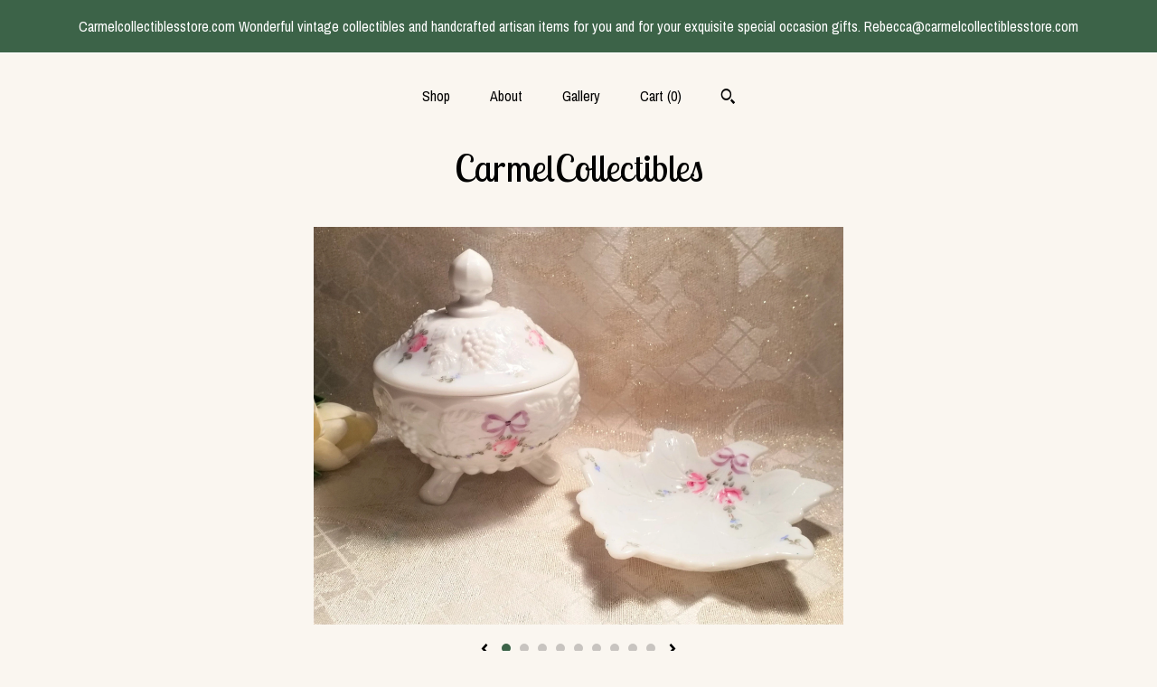

--- FILE ---
content_type: text/html; charset=UTF-8
request_url: https://www.carmelcollectiblesstore.com/listing/1143366244/westmoreland-vintage-roses-and-bows
body_size: 15955
content:
<!DOCTYPE html>
<html prefix="og: http://ogp.me/ns#" lang="en">
    <head>
        <meta name="viewport" content="width=device-width, initial-scale=1, user-scalable=yes"/><meta property="content-type" content="text/html; charset=UTF-8" />
    <meta property="X-UA-Compatible" content="IE=edge" /><link rel="icon" href="https://i.etsystatic.com/11095074/r/isla/cf6a94/44015282/isla_75x75.44015282_2w11cq4k.jpg" type="image/x-icon" /><meta name="description" content="Beautiful Roses and Bows by Westmoreland Company, hallmarked. Exceptional display pieces for dresser or vanity. Very pretty fine handpainted roses and bows detail. This set would also be a perfect wedding or special occasion gifts. Excellent condition! Measurements for the dish with lid  are 6 1/4 " />

<meta property="og:url" content="https://www.carmelcollectiblesstore.com//listing/1143366244/westmoreland-vintage-roses-and-bows" />
<meta property="og:type" content="product" />
<meta property="og:title" content="Westmoreland Vintage Roses And Bows Beautiful Handpainted Candy Dish With Lid And Matching Leaf Shape Dish Always FREE Domestic SHIPPING" />
<meta property="og:description" content="Beautiful Roses and Bows by Westmoreland Company, hallmarked. Exceptional display pieces for dresser or vanity. Very pretty fine handpainted roses and bows detail. This set would also be a perfect wedding or special occasion gifts. Excellent condition! Measurements for the dish with lid  are 6 1/4 " />
<meta property="og:image" content="https://i.etsystatic.com/11095074/r/il/73a1db/3633072093/il_fullxfull.3633072093_c56j.jpg" />
<meta property="og:site_name" content="CarmelCollectibles" />

<meta name="twitter:card" content="summary_large_image" />
<meta name="twitter:title" content="Westmoreland Vintage Roses And Bows Beautiful Handpainted Candy Dish With Lid And Matching Leaf Shape Dish Always FREE Domestic SHIPPING" />
<meta name="twitter:description" content="Beautiful Roses and Bows by Westmoreland Company, hallmarked. Exceptional display pieces for dresser or vanity. Very pretty fine handpainted roses and bows detail. This set would also be a perfect wedding or special occasion gifts. Excellent condition! Measurements for the dish with lid  are 6 1/4 " />
<meta name="twitter:image" content="https://i.etsystatic.com/11095074/r/il/73a1db/3633072093/il_fullxfull.3633072093_c56j.jpg" /><link rel="canonical" href="https://www.carmelcollectiblesstore.com/listing/1143366244/westmoreland-vintage-roses-and-bows" /><script nonce="/Yjxasj+uaDnhS5zZH5VhnZm">
    !function(e){var r=e.__etsy_logging={};r.errorQueue=[],e.onerror=function(e,o,t,n,s){r.errorQueue.push([e,o,t,n,s])},r.firedEvents=[];r.perf={e:[],t:!1,MARK_MEASURE_PREFIX:"_etsy_mark_measure_",prefixMarkMeasure:function(e){return"_etsy_mark_measure_"+e}},e.PerformanceObserver&&(r.perf.o=new PerformanceObserver((function(e){r.perf.e=r.perf.e.concat(e.getEntries())})),r.perf.o.observe({entryTypes:["element","navigation","longtask","paint","mark","measure","resource","layout-shift"]}));var o=[];r.eventpipe={q:o,logEvent:function(e){o.push(e)},logEventImmediately:function(e){o.push(e)}};var t=!(Object.assign&&Object.values&&Object.fromEntries&&e.Promise&&Promise.prototype.finally&&e.NodeList&&NodeList.prototype.forEach),n=!!e.CefSharp||!!e.__pw_resume,s=!e.PerformanceObserver||!PerformanceObserver.supportedEntryTypes||0===PerformanceObserver.supportedEntryTypes.length,a=!e.navigator||!e.navigator.sendBeacon,p=t||n,u=[];t&&u.push("fp"),s&&u.push("fo"),a&&u.push("fb"),n&&u.push("fg"),r.bots={isBot:p,botCheck:u}}(window);
</script>
        <title>Westmoreland Vintage Roses And Bows Beautiful Handpainted Candy Dish With Lid And Matching Leaf Shape Dish Always FREE Domestic SHIPPING</title>
    <link rel="stylesheet" href="https://www.etsy.com/ac/sasquatch/css/custom-shops/themes/mosaic/main.2ee84c9600b38b.css" type="text/css" />
        <style id="font-style-override">
    @import url(https://fonts.googleapis.com/css?family=Lobster+Two:400,700|Archivo+Narrow:400,700);

    body, .btn, button {
        font-family: 'Archivo Narrow';
    }

    h1, .h1, h2, .h2, h3, .h3, h4,
    .h4, h5, .h5, h6, .h6 {
        font-family: 'Lobster Two';
        font-weight: 700;
    }

    strong, .strong {
        font-weight: 700;
    }

    .primary-font {
        font-family: 'Lobster Two';
    }

    .secondary-font {
        font-family: 'Archivo Narrow';
    }

</style>
        <style id="theme-style-overrides"> .compact-header .nav-toggle .patty, .compact-header .nav-toggle:before, .compact-header .nav-toggle:after {  background: #000000; } .compact-header .nav-wrapper, .compact-header nav {  background: #FAF6F0; } body, .header .site-search .search {  background: #FAF6F0; } .header .site-search .search::after {  border-bottom-color: #FAF6F0; } body, a, .cart-trigger, .search-trigger, .reviews .anchor-destination {  color: #000000; } footer .heading:before {  background: #000000; } .listing-tabs .tab-selected {  border-bottom: 1px solid #FAF6F0; } strong, .shop-sections-nav-selected, .tab-triggers .tab-selected, .nav-item-selected, .nav-selected a, .eu-dispute-content a, .reviews.anchor a {  color: #3c6348; } .btn {  background: #3c6348;  border-color: #3c6348;  color: #ffffff; } .btn:hover {  background: #3c6348; } .listing-purchase-box .listing-title:after {  background: #000000; } .dot-indicators .slick-active button {  background: #3c6348;  border-color: #3c6348; } .dot-indicators button {  background: #000000; } .page-link.selected {  color: #3c6348;  font-weight: bold; } .listing-description a, .tab-content a, .shipping-locale a, .cart .cart-shipping-total a:hover {  color: #3c6348; } .post-divider {  background: #3c6348; } .post-date > * {  background: #FAF6F0; } .post-tags .post-tag {  background: #3c6348;  color: #ffffff; } .pattern-blog.post-page .related-links a, .btn-link {  background: #FAF6F0;  color: #000000; } .tab-content .eu-dispute-trigger-link {  color: #3c6348; } .announcement {  background: #3c6348;  color: #ffffff; } .module-event-item {  border-color: #3c6348; }</style>
        
    </head>
    <body class="cart-dropdown with-announcement" data-nnc="3:1769692073:mveeEgWWBbIfurXzZIVQ0rqfYBHj:21afe3dcefc6871a43b88cb168ff765235bf65699753a398d8f4d2c358458875" itemscope itemtype="http://schema.org/LocalBusiness">
        
        <div class="announcement with-link" data-ui="announcement">
    <a href="https://www.carmelcollectiblesstore.com">
        <span class="announcement-message">
            Carmelcollectiblesstore.com Wonderful vintage collectibles and 
handcrafted artisan items for you and for your exquisite special occasion gifts. 
Rebecca@carmelcollectiblesstore.com
        </span>
    </a>
</div>

<div class="content-wrapper">

    <header>
    <div class="full-header header centered-brand-nav-on-top">
        <div class="primary-nav">
            <ul class="nav">
                
<li>
    <a href="/shop" >
        Shop
    </a>
</li>
                
                
<li>
    <a href="/about" >
        About
    </a>
</li>
                
                
<li>
    <a href="/gallery" >
        Gallery
    </a>
</li>

                
                <li class="nav-cart">                
                    <a href="#" data-module="cart-trigger" class="cart-trigger">
                        Cart (<span data-ui="cart-count">0</span>)
                    </a>
                </li>
                
                    <li>
                            <div data-module="search-trigger" class="site-search">
        <button class="ss-etsy ss-search search-trigger" data-ui="search-trigger" aria-label="Search"></button>
        <form data-ui="search-bar" class="search" action="/search">
            <input name="q" type="text" placeholder="Search..." aria-label="Search">
            <input class="btn" type="submit" value="Go">
        </form>
    </div>
                    </li>
            </ul>
        </div>

        <div class="branding primary-font">

                <a href="/">
                        <div class="region region-global" data-region="global">
    <div class="module pages-module module-shop-name module-0 " data-module="shop-name">
        <div class="module-inner" data-ui="module-inner">
            <span class="module-shop-name-text shop-name" data-ui="text" itemprop="name">
    CarmelCollectibles
</span>
        </div>
    </div>
</div>
                </a>

        </div>
    </div>

    <div data-module="hamburger-nav" class="compact-header 
    title-only
    
            no-icon
            
        
    ">
    <div class="nav-wrapper">
        <div class="col-group">
            <div class="col-xs-12">
                <button aria-label="toggle navigation" class="nav-toggle" data-ui="toggle">
                    <div class="patty"></div>
                </button>

                <div class="cart-trigger-wrapper">
                    <button data-module="cart-trigger" class="ss-etsy ss-cart cart-trigger" aria-label="Cart">
                        <span class="cart-count" data-ui="cart-count">0</span>
                    </button>
                </div>

                <div class="branding primary-font">
                    
                     <h2 class="h2 logo"> 
                        
    <a href="/" class="logo-shop-name">
            <div class="region region-global" data-region="global">
    <div class="module pages-module module-shop-name module-0 " data-module="shop-name">
        <div class="module-inner" data-ui="module-inner">
            <span class="module-shop-name-text shop-name" data-ui="text" itemprop="name">
    CarmelCollectibles
</span>
        </div>
    </div>
</div>
    </a>

                     </h2> 
                    
                </div>
            </div>
        </div>
        <nav>
            <ul>
                    <li>
                        <form data-ui="search-bar" class="search" action="/search">
                            <div class="input-prepend-item">
                                <span class="ss-icon ss-search"></span>
                            </div>
                            <input name="q" type="search" aria-label="Search" placeholder="Search...">
                        </form>
                    </li>

                
<li>
    <a href="/shop" >
        Shop
    </a>
</li>
                
                
<li>
    <a href="/about" >
        About
    </a>
</li>
                
                
<li>
    <a href="/gallery" >
        Gallery
    </a>
</li>

                
                        <li>
                            <a href="#" role="button" data-module="convo-trigger" class="" >
                                Contact us
                            </a>
                        </li>
            </ul>
        </nav>
    </div>

    <div class="blocker" data-ui="toggle"></div>
</div>
</header>
    <div class="col-group">
        <div class="col-xs-12 col-md-6 col-centered">
                <div data-ui="gallery" data-module="listing-carousel" class="listing-carousel dot-indicators">
        <div data-ui="slides" class="listing-carousel-slides">
                <div data-ui="slide" class="listing-image">
                    <img data-ui="image" class="zoom-image  clickable " src="https://i.etsystatic.com/11095074/r/il/73a1db/3633072093/il_fullxfull.3633072093_c56j.jpg" width="2206" height="1658" />
                </div>
                <div data-ui="slide" class="listing-image">
                    <img data-ui="image" class="zoom-image  clickable " src="https://i.etsystatic.com/11095074/r/il/a38d2a/3585450768/il_fullxfull.3585450768_i7iy.jpg" width="2160" height="1623" />
                </div>
                <div data-ui="slide" class="listing-image">
                    <img data-ui="image" class="zoom-image  clickable " src="https://i.etsystatic.com/11095074/r/il/bed1a4/3633070201/il_fullxfull.3633070201_7op7.jpg" width="3000" height="1753" />
                </div>
                <div data-ui="slide" class="listing-image">
                    <img data-ui="image" class="zoom-image  clickable " src="https://i.etsystatic.com/11095074/r/il/4a9896/3585449770/il_fullxfull.3585449770_ds56.jpg" width="3000" height="1757" />
                </div>
                <div data-ui="slide" class="listing-image">
                    <img data-ui="image" class="zoom-image  clickable " src="https://i.etsystatic.com/11095074/r/il/4b53b7/3585453200/il_fullxfull.3585453200_nklj.jpg" width="2246" height="1688" />
                </div>
                <div data-ui="slide" class="listing-image">
                    <img data-ui="image" class="zoom-image  clickable " src="https://i.etsystatic.com/11095074/r/il/bf6921/3585452670/il_fullxfull.3585452670_6w8r.jpg" width="3000" height="1688" />
                </div>
                <div data-ui="slide" class="listing-image">
                    <img data-ui="image" class="zoom-image  clickable " src="https://i.etsystatic.com/11095074/r/il/e5e4f2/3585453652/il_fullxfull.3585453652_evpm.jpg" width="2246" height="1688" />
                </div>
                <div data-ui="slide" class="listing-image">
                    <img data-ui="image" class="zoom-image  clickable " src="https://i.etsystatic.com/11095074/r/il/ede069/3633074531/il_fullxfull.3633074531_qy1t.jpg" width="3000" height="1688" />
                </div>
                <div data-ui="slide" class="listing-image">
                    <img data-ui="image" class="zoom-image  clickable " src="https://i.etsystatic.com/11095074/r/il/793fb9/3585454888/il_fullxfull.3585454888_5659.jpg" width="3000" height="1688" />
                </div>
        </div>

        <div class="carousel-controls">
            <a href="#" aria-label="show previous listing image" data-ui="prev-arrow" class="ss-icon ss-navigateleft prev-arrow"></a>
            <span data-ui="carousel-dots" class="dots"></span>
            <a href="#" aria-label="show next listing image" data-ui="next-arrow" class="ss-icon ss-navigateright next-arrow"></a>
        </div>
    </div>
        </div>
        <div class="col-xs-12 col-md-8 col-centered">
            <div class="listing-purchase-box mb-xs-6" data-module="listing-purchase-box">
    <h1 class="listing-title">
    Westmoreland Vintage Roses And Bows Beautiful Handpainted Candy Dish With Lid And Matching Leaf Shape Dish Always FREE Domestic SHIPPING
</h1><p class="listing-price">
    <span>
                <span data-ui="base-price"></span>

    </span>
</p>

    <img height="1" width="1" id="fb-view-content" data-title="Westmoreland Vintage Roses And Bows Beautiful Handpainted Candy Dish With Lid And Matching Leaf Shape Dish Always FREE Domestic SHIPPING" style="display:none" src="https://www.facebook.com/tr?id=&amp;ev=ViewContent&amp;cd[currency]=&amp;cd[value]=&amp;cd[content_name]=Westmoreland Vintage Roses And Bows Beautiful Handpainted Candy Dish With Lid And Matching Leaf Shape Dish Always FREE Domestic SHIPPING"/>
                <div class="shipping-locale" data-module="shipping-trigger">
        <div class="shipping-locale-details " data-ui="shipping-locale-details">
            <span>Shipping to </span>
            <a href="#" data-ui="shipping-country">United States</a>:
            <span data-ui="free-shipping" >Free</span>
            <span data-ui="shipping-cost"class="hidden">$0.00</span>
        </div>

    </div>
        <form data-ui="form">
    <div data-ui="variation-selects">
        
<input name="quantity" type="hidden" value="1" />

<input name="offeringId" type="hidden" value="8790503572" />
    </div>


    <div class="error-message hidden" data-ui="error-message" data-cart-error-msg="There was a cart error." data-multiple-errors-msg="Please select from the available options" data-generic-error="There was an error changing your options. Please try again in a few minutes." data-zero-inventory-error-msg="Sorry, this item has sold."></div>

    <div class="error-message" data-ui="error-message">Sorry, this item has sold.</div>

    <input type="hidden" name="quantity" value="1" />


    <input name="listingId" type="hidden" value="1143366244" />
</form>

        <div class="reviews anchor">
        <a href="#reviews-module" data-ui="reviews-anchor" class="anchor-flex">
            <div class="stars" itemprop="aggregateRating" itemscope itemtype="http://schema.org/AggregateRating">
    <span itemprop="ratingValue">
        <div data-rating="1" class="rating lit">
            <span class="ss-star"></span>
        </div>
        <div data-rating="2" class="rating lit">
            <span class="ss-star"></span>
        </div>
        <div data-rating="3" class="rating lit">
            <span class="ss-star"></span>
        </div>
        <div data-rating="4" class="rating lit">

            <span class="ss-star"></span>
        </div>
        <div data-rating="5" class="rating lit">
            <span class="ss-star"></span>
        </div>
    </span>
</div>
            <h3 class="heading">(1)</h3>
        </a>
    </div>
</div>
                <div data-module="share" class="listing-share">
        <ul>
                <li>
                    <a href="#" aria-label="social media share for  facebook" data-url="//www.facebook.com/sharer.php?&u=https%3A%2F%2Fwww.carmelcollectiblesstore.com%2F%2Flisting%2F1143366244%2Fwestmoreland-vintage-roses-and-bows&t=Westmoreland+Vintage+Roses+And+Bows+Beautiful+Handpainted+Candy+Dish+With+Lid+And+Matching+Leaf+Shape+Dish+Always+FREE+Domestic+SHIPPING" data-ui="share-link" data-popup-height="400" data-popup-width="600">
                        <span class="ss-icon ss-facebook" ></span>
                    </a>
                </li>
                <li>
                    <a href="#" aria-label="social media share for  twitter" data-url="//twitter.com/intent/tweet?status=Westmoreland+Vintage+Roses+And+Bows+Beautiful+Handpainted+Candy+Dish+With+Lid+And+Matching+Leaf+Shape+Dish+Always+FREE+Domestic+SHIPPING+https%3A%2F%2Fwww.carmelcollectiblesstore.com%2F%2Flisting%2F1143366244%2Fwestmoreland-vintage-roses-and-bows" data-ui="share-link" data-popup-height="400" data-popup-width="600">
                        <span class="ss-icon ss-twitter" ></span>
                    </a>
                </li>
                <li>
                    <a href="#" aria-label="social media share for  pinterest" data-url="//www.pinterest.com/pin/create/button/?url=https%3A%2F%2Fwww.carmelcollectiblesstore.com%2F%2Flisting%2F1143366244%2Fwestmoreland-vintage-roses-and-bows&media=https%3A%2F%2Fi.etsystatic.com%2F11095074%2Fr%2Fil%2F73a1db%2F3633072093%2Fil_fullxfull.3633072093_c56j.jpg&description=Westmoreland+Vintage+Roses+And+Bows+Beautiful+Handpainted+Candy+Dish+With+Lid+And+Matching+Leaf+Shape+Dish+Always+FREE+Domestic+SHIPPING" data-ui="share-link" data-popup-height="600" data-popup-width="800">
                        <span class="ss-icon ss-pinterest" ></span>
                    </a>
                </li>
                <li>
                    <a href="#" data-module="convo-trigger" data-convo-trigger-location="purchase-box" class="" >
    Ask a question
</a>
                </li>
        </ul>
    </div>
                <div data-module="tabs" class="listing-tabs">
        <div class="col-wrapper">
            <div class="col-sm-12 col-md-4">
                <ul class="tab-triggers">
                    <li>
                        <a href="#" data-ui="tab-trigger" class="tab-selected">
                            Details
                            <span class="ss-icon ss-navigateright"></span>
                        </a>
                    </li>
                    <li>
                        <a href="#" data-ui="tab-trigger">
                            Shipping &amp; Policies
                            <span class="ss-icon ss-navigateright"></span>
                        </a>
                    </li>
                </ul>
            </div>
            <div class="col-sm-12 col-md-8">
                <div class="tab-contents">
                    <div data-ui="tab-content" class="tab-content">
                            <div data-module="listing-description">
        <p>
            Beautiful Roses and Bows by Westmoreland Company, hallmarked. Exceptional display pieces for dresser or vanity. Very pretty fine handpainted roses and bows detail. This set would also be a perfect wedding or special occasion gifts. Excellent condition! Measurements for the dish with lid  are 6 1/4 inches tall 5 1/4 inches wide, the leaf dish has measurements of 6 1/2 inches 1 inch tall. Beautiful vintage collectible set.<br>Shipping prices vary with international and Canada destinations. Combined shipping is available, inquire. Check my Etsy Shop Carmelcollectibles.com for more antique, vintage and artisan items.<br><a href="https://www.etsy.com/shop/carmelcollectibles" target="_blank">https://www.etsy.com/shop/carmelcollectibles</a><br>CarmelCollectiblesstore.com<br>CarmelCollectibles.com<br>Thank you, enjoy!
        </p>
    </div>
                    </div>

                    <div data-ui="tab-content" class="tab-content tab-content-hidden">
                            <div class="structured-policy-page">
    <div class="structured-policies">
                <div class="structured-policy-section">
            <h3>Shipping from United States</h3>

<h4>Processing time</h4>
    <p>1 business day</p>

    <h4>Estimated shipping times</h4>

    <ul class="estimate-list">
                <li>
                    North America : 3 - 5 business days
                </li>
                <li>
                    Europe : 5 - 10 business days
                </li>
                <li>
                    Australia, New Zealand and Oceania : 5 - 10 business days
                </li>
                <li>
                    Asia Pacific : 5 - 10 business days
                </li>
    </ul>
    <p>I'll do my best to meet these shipping estimates, but can't guarantee them. Actual delivery time will depend on the shipping method you choose.</p>

    <h4>Customs and import taxes</h4>
    <p>Buyers are responsible for any customs and import taxes that may apply. I'm not responsible for delays due to customs.</p>
</div>
        <div class="structured-policy-section">
    <h3>Payment Options</h3>
    <div class="b pb-xs-2 secure-options no-subheader">
        <span class="ss-etsy secure-lock ss-lock pr-xs-1"></span>Secure options
    </div>
    <ul class="payment-types">
        <li class="dc-icon-list">
            <span class="dc-payment-icon pi-visa"></span>
        </li>
        <li class="dc-icon-list">
            <span class="dc-payment-icon pi-mastercard"></span>
        </li>
        <li class="dc-icon-list">
            <span class="dc-payment-icon pi-amex"></span>
        </li>
        <li class="dc-icon-list">
            <span class="dc-payment-icon pi-discover"></span>
        </li>
        <li class="dc-icon-list">
            <span class="dc-payment-icon pi-paypal"></span>
        </li>
        <li class="dc-icon-list">
            <span class="dc-payment-icon pi-apple-pay"></span>
        </li>
        <li class="dc-icon-list">
            <span class="dc-payment-icon pi-sofort"></span>
        </li>
        <li class="dc-icon-list">
            <span class="dc-payment-icon pi-ideal"></span>
        </li>
        <li class="dc-icon-list text-gray-lighter text-smaller">
            <span class="dc-payment-icon pi-giftcard mr-xs-1"></span> <span class="text-smaller">Accepts Etsy gift cards </span>
        </li>
</ul>
</div>        <div class="structured-policy-section">
    <h3>Returns & Exchanges</h3>

            <h4 class="">I gladly accept cancellations</h4>



        <p class=">Request a cancellation within: 1 hours of purchase</p>

    <h4>I don't accept returns or exchanges</h4>
    <p>But please contact me if you have any problems with your order.</p>



</div>
        <div class="structured-policy-section">
    <h3>Privacy policy</h3>
    <p class="no-subheader">All buyers are responsible for return shipping costs. <br />
Privacy policy for Carmel Collectibles available on request.</p>
    <ul class="bullet-points">
    </ul>
</div>
            </div>
</div>
                    </div>
                </div>
            </div>
        </div>
    </div>
            <div data-module="reviews" class="reviews"
     data-offset="0" data-limit="5" data-shop-id="11095074" data-listing-id="1143366244">
    <div class="review-header">
        <a class="anchor-destination" name="reviews-module">
            <h3 class="heading">Reviews (1)</h3>
        </a>
        <div class="review-average">
            <h3 class="heading">Average:</h3>
            <div class="stars" itemprop="aggregateRating" itemscope itemtype="http://schema.org/AggregateRating">
    <span itemprop="ratingValue">
        <div data-rating="1" class="rating lit">
            <span class="ss-star"></span>
        </div>
        <div data-rating="2" class="rating lit">
            <span class="ss-star"></span>
        </div>
        <div data-rating="3" class="rating lit">
            <span class="ss-star"></span>
        </div>
        <div data-rating="4" class="rating lit">

            <span class="ss-star"></span>
        </div>
        <div data-rating="5" class="rating lit">
            <span class="ss-star"></span>
        </div>
    </span>
</div>
        </div>
    </div>
    <div data-ui="review-list">
        <div  itemprop="review" itemscope itemtype="http://schema.org/Review" class="review" data-ui="review">
    <div class="col-group col-flush">
        <div class="col-xs-5 align-left">
            <div class="stars">
                <span itemprop="ratingValue">
                    <div data-rating="1" class="rating lit">
                        <span class="ss-star" title="Disappointed"></span>
                    </div>
                    <div data-rating="2" class="rating lit">
                        <span class="ss-star" title="Not a fan"></span>
                    </div>
                    <div data-rating="3" class="rating lit">
                        <span class="ss-star" title="It's okay"></span>
                    </div>
                    <div data-rating="4" class="rating lit">

                        <span class="ss-star" title="Like it"></span>
                    </div>
                    <div data-rating="5" class="rating lit">
                        <span class="ss-star" title="Love it"></span>
                    </div>
                </span>
            </div>
        </div>
        <div class="col-xs-7 align-right">
            <div itemprop="datePublished" content="">
                <p class="date"> May 30, 2023 </p>
            </div>
        </div>
    </div>
    <div class="appreciation-photo">
        <a href="https://i.etsystatic.com/iap/8a3eee/5004684053/iap_fullxfull.5004684053_lf149xus.jpg?version=0" target="_blank">
            <img src="https://i.etsystatic.com/iap/8a3eee/5004684053/iap_75x75.5004684053_lf149xus.jpg?version=0" data-ui="review-image" class="review-image" width="50" height="50" />
        </a>
        <p itemprop="reviewBody" class="review-text">What a beautiful set! I'm absolutely in love with my new purchase. Rebecca is so wonderful and thoughtful. Thank you so much for the great shopping experience! I highly recommend buying from this shop.</p>
    </div>
    <div class="byline">
        <img src="https://i.etsystatic.com/site-assets/images/avatars/default_avatar.png?width=75" width="25" height="25" class="avatar-img" />
        <p itemprop="author" class="reviewer-name">Olena</p>
    </div>
    <br/>
</div>
    </div>
</div>
        </div>
    </div>

</div>

<footer data-module="footer" class="without-email-form">
        
    <div class="content-wrapper">
        <div class="col-group">
            <div class="col-xs-12 col-md-4">
                <div class="footer-section">
                    <h3 class="heading">
                        Navigate
                    </h3>
                    <nav>
                        <ul>
                            
<li>
    <a href="/shop" >
        Shop
    </a>
</li>
                            
                            
<li>
    <a href="/about" >
        About
    </a>
</li>
                            
                            
<li>
    <a href="/gallery" >
        Gallery
    </a>
</li>
                            
<li>
    <a href="/policy" >
        Shipping and Policies
    </a>
</li>
                            
                            
                                    <li>
                                        <button data-module="convo-trigger" class=" btn-link" >
                                            Contact us
                                        </button>
                                    </li>
                        </ul>
                    </nav>
                </div>
            </div>

            <div class="col-xs-12 col-md-4">
                <div class="footer-section">
                        <h3 class="heading">
                            Elsewhere
                        </h3>
                        <nav>
                            <ul>
                                    <li>
                                        <a href="https://www.pinterest.com/carmelcollectib/" target="_blank">
                                            Pinterest
                                        </a>
                                    </li>
                            </ul>
                        </nav>
                </div>
            </div>

            <div class="col-xs-12 col-md-4">
                <div class="footer-section footer-fine-print">
                        <h3 class="heading">
                            Fine Print
                        </h3>
                        <ul>
                            <li>
                                All rights reserved
                            </li>
                            <li class="break-long">
                                &copy; 2026 CarmelCollectibles
                            </li>
                            <li class="footer-powered">
                                <a href="https://www.etsy.com/pattern?ref=carmelcollectibles-pwrdby" target="_blank" data-no-preview-hijack>
    Powered by Etsy
</a>
                            </li>
                        </ul>
                    </div>
                </div>
            </div>
        </div>
    </div>
</footer>

    <div data-module="cart" class="cart" role="dialog">
        <div class="store-cart-container" data-ui="cart-box" tabindex="0">
            <div class="store-cart-box">
                <div class="cart-header">
                        <span class="item-count">0 items in your cart</span>
                    <button class="close-cart" data-ui="close-cart" aria-label="Close">Close</button>
                    <button class="close-cart-x-button" data-ui="close-cart" aria-label="Close"> <span class="close-cart-x-icon"></span> </button>
                </div>

                <div class="cart-content clearfix" data-ui="cart-content">
                        <div class="cart-empty">
                            <h3>Keep shopping! :)</h3>
                        </div>
                </div>

            </div>
        </div>
    </div>
 <div class="impressum-form-container">
    <div class="impressum impressum-form" data-ui="impressum">
        <div class="inner-container">
            <div class="impressum-header">
                <h3>Legal imprint</h3>
                <div class="impressum-content" data-ui="impressum-content"></div>
            </div>
             <div class="impressum-close-btn form-button-container">
                <button class="btn" data-ui="impressum-close-btn">
                    <span class="btn-text">Close</span>
                </button>
            </div>
        </div>
    </div>
</div>
    <div data-ui="zoom" data-module="zoom" class="zoom-listing-carousel dot-indicators">
        <div data-ui="zoom-flag" class="zoom-flag"></div>
        <div class="zoom-share">
            <div data-module="share">
                <span class="share-text"> Share </span>
                    <a class="ss-icon" aria-label="social media share for  facebook" data-url="//www.facebook.com/sharer.php?&u=https%3A%2F%2Fwww.carmelcollectiblesstore.com%2F%2Flisting%2F1143366244%2Fwestmoreland-vintage-roses-and-bows&t=Westmoreland+Vintage+Roses+And+Bows+Beautiful+Handpainted+Candy+Dish+With+Lid+And+Matching+Leaf+Shape+Dish+Always+FREE+Domestic+SHIPPING" target="_blank" data-ui="share-link" data-popup-height="400" data-popup-width="600">
                        <span class="ss-icon ss-facebook"></span>
                    </a>
                    <a class="ss-icon" aria-label="social media share for  twitter" data-url="//twitter.com/intent/tweet?status=Westmoreland+Vintage+Roses+And+Bows+Beautiful+Handpainted+Candy+Dish+With+Lid+And+Matching+Leaf+Shape+Dish+Always+FREE+Domestic+SHIPPING+https%3A%2F%2Fwww.carmelcollectiblesstore.com%2F%2Flisting%2F1143366244%2Fwestmoreland-vintage-roses-and-bows" target="_blank" data-ui="share-link" data-popup-height="400" data-popup-width="600">
                        <span class="ss-icon ss-twitter"></span>
                    </a>
                    <a class="ss-icon" aria-label="social media share for  pinterest" data-url="//www.pinterest.com/pin/create/button/?url=https%3A%2F%2Fwww.carmelcollectiblesstore.com%2F%2Flisting%2F1143366244%2Fwestmoreland-vintage-roses-and-bows&media=https%3A%2F%2Fi.etsystatic.com%2F11095074%2Fr%2Fil%2F73a1db%2F3633072093%2Fil_fullxfull.3633072093_c56j.jpg&description=Westmoreland+Vintage+Roses+And+Bows+Beautiful+Handpainted+Candy+Dish+With+Lid+And+Matching+Leaf+Shape+Dish+Always+FREE+Domestic+SHIPPING" target="_blank" data-ui="share-link" data-popup-height="600" data-popup-width="800">
                        <span class="ss-icon ss-pinterest"></span>
                    </a>
            </div>
        </div>
        <div data-ui="slides" class="listing-carousel-slides"></div>

        <div data-ui="prev-arrow" class="prev-arrow-radius click-radius">
            <button href="#" aria-label="show previous listing image" class="ss-icon ss-navigateleft prev arrow zoom-icon"></button>
        </div>
        <div data-ui="next-arrow" class="next-arrow-radius click-radius">
            <button href="#" aria-label="show next listing image" class="ss-icon ss-navigateright next arrow zoom-icon"></button>
        </div>
        <span data-ui="carousel-dots" class="dots"></span>
    </div>

<div class="shipping-form-container hidden" data-ui="shipping-modal">
    <div class="shipping-form-overlay" data-ui="shipping-form-overlay"></div>
    <div class="shipping-form">
        <div class="shipping-form-header">
            <span class="shipping-form-title">Get Shipping Cost</span>
            <button class="shipping-form-close" data-ui="close-shipping-form">Close</button>
        </div>
        <form data-ui="shipping-calculator-form">
    <div class="shipping-form-content">
        <div class="error hidden" data-ui="shipping-problem" >
            <p>There was a problem calculating your shipping. Please try again.</p>
        </div>
        <div class="custom-select shipping-calculator-custom-select" data-ui="custom-select">
            <div class="custom-select-label">Choose Country</div>
            <div class="caret"></div>
            <select aria-label=Choose Country name="country_id" data-ui="shipping-country">
                <option disabled selected>Choose Country</option>
                <option disabled>----------</option>
                    <option value="US"selected>United States</option>
            </select>
        </div>
        <div class="postal-code-container hidden" data-ui="shipping-postal-code-container">
            <label>Zip or Postal Code</label>
            <div class="error hidden" data-ui="postal-code-error" >
                <p>Please Enter a Valid Zip or Postal Code</p>
            </div>
            <input name="postal_code" class="postal-code-input" type="text" data-ui="shipping-postal-code" />
        </div>
            <input name="listing_id" type="hidden" value="1143366244" data-ui="listing-id"/>
    </div>
    <div class="shipping-form-footer">
        <div class="shipping-form-button-container">
            <button class="btn btn-primary" data-ui="submit-button">
                <span class="btn-text">Update</span>
            </button>
        </div>
    </div>
</form>
    </div>
</div>
        
        <script nonce="/Yjxasj+uaDnhS5zZH5VhnZm">
    window.Etsy = window.Etsy || {};
    window.Etsy.Context = {"page_guid":"101862ac9aaa.42f560d7046f691b823a.00","clientlogger":{"is_enabled":true,"endpoint":"\/clientlog","logs_per_page":6,"id":"EubI5JquaUu_OcijgI_tCljZrj3e","digest":"5982ee382bd057e7e702f47eb68b58087027a992","enabled_features":["info","warn","error","basic","uncaught"]}};
</script>

<script nonce="/Yjxasj+uaDnhS5zZH5VhnZm">
    __webpack_public_path__ = "https://www.etsy.com/ac/evergreenVendor/js/en-US/"
</script>
    <script src="https://www.etsy.com/ac/evergreenVendor/js/en-US/vendor_bundle.1e397356b19ae5cf6c49.js" nonce="/Yjxasj+uaDnhS5zZH5VhnZm" defer></script>
    <script src="https://www.etsy.com/paula/v3/polyfill.min.js?etsy-v=v5&flags=gated&features=AbortController%2CDOMTokenList.prototype.@@iterator%2CDOMTokenList.prototype.forEach%2CIntersectionObserver%2CIntersectionObserverEntry%2CNodeList.prototype.@@iterator%2CNodeList.prototype.forEach%2CObject.preventExtensions%2CString.prototype.anchor%2CString.raw%2Cdefault%2Ces2015%2Ces2016%2Ces2017%2Ces2018%2Ces2019%2Ces2020%2Ces2021%2Ces2022%2Cfetch%2CgetComputedStyle%2CmatchMedia%2Cperformance.now" nonce="/Yjxasj+uaDnhS5zZH5VhnZm" defer></script>
    <script src="https://www.etsy.com/ac/evergreenVendor/js/en-US/custom-shops/themes/mosaic/main.5e61b1f457d4457d4061.js" nonce="/Yjxasj+uaDnhS5zZH5VhnZm" defer></script>
        <script type='text/javascript' nonce='/Yjxasj+uaDnhS5zZH5VhnZm'>
    window.__etsy_logging=window.__etsy_logging||{perf:{}};window.__etsy_logging.url="\/\/www.etsy.com\/bcn\/beacon";window.__etsy_logging.defaults={"ab":{"xplat.runtime_config_service.ramp":["on","x","b4354c"],"custom_shops.buyer.SSL_base_redirect":["on","x","6b51d2"],"custom_shops.domains.multiple_connected_support":["on","x","ffc63f"],"osx.swedish_language":["ineligible","e","d8527a"],"custom_shops.ssl_enabled":["on","x","74c2fc"],"custom_shops.language_translation_control":["on","x","211770"],"custom_shops.sellers.dashboard.pages":["on","x","12e2b2"],"iat.mt.de":["ineligible","e","6fe2bd"],"iat.mt.fr":["ineligible","e","781db2"],"eager_jsxview_dependencies":["on","w","7aadaf"],"made_for_cats.persotools.personalization_charging_cart":["off","x","74ea89"],"checkout.price_decreased_in_cart_message":["on","x","9e7469"],"checkout\/covid_shipping_restrictions":["ineligible","e","153e2d"],"checkout.memoize_purchase_state_verifier_error":["on","x","164c8f"],"checkout.use_memoized_purchase_state_data_to_verify_listing_restoration":["on","x","7aef85"],"checkout.split_shop_and_listing_cart_purchase_state_verification":["off","x","3cc63a"],"fulfillment_platform.country_to_country_multi_edd.web":["on","x","545db4"],"fulfillment_platform.country_to_country_multi_edd.boe":["ineligible","e","4b02c5"],"fulfillment_platform.usps_pm_faster_ga_experiment.web":["on","x","498eec"],"fulfillment_platform.usps_pm_faster_ga_experiment.mobile":["ineligible","e","20f21b"],"fulfillment_ml.ml_predicted_acceptance_scan.uk.operational":["on","x","74db8e"],"fulfillment_ml.ml_predicted_acceptance_scan.uk.experiment_web":["prod","x","9a5255"],"fulfillment_ml.ml_predicted_acceptance_scan.uk.experiment_mobile":["ineligible","e","865516"],"fulfillment_ml.ml_predicted_acceptance_scan.germany.operational":["off","x","4528ab"],"fulfillment_ml.ml_predicted_acceptance_scan.germany.experiment_web":["off","x","cac266"],"fulfillment_ml.ml_predicted_acceptance_scan.germany.experiment_mobile":["ineligible","e","9a29ab"],"fulfillment_platform.edd_cart_caching.web":["edd_and_arizona_cache","x","e313fc"],"fulfillment_platform.edd_cart_caching.mobile":["ineligible","e","ffb947"],"fulfillment_platform.consolidated_country_to_country_ml_times.experiment_web":["prod","x","2eac66"],"fulfillment_platform.consolidated_country_to_country_ml_times.experiment_mobile":["ineligible","e","81b585"],"android_image_filename_hack":["ineligible","e","9c9013"],"custom_shops.sellers.pattern_only_listings":["on","x","c9aef0"],"eu_crd_compliance.sellers":["on","x","1060a1"],"structured_data_attributes_order_dependent":["on","x","691833"],"disambiguate_usd_outside_usa":["ineligible","e","c8897d"],"builda_scss":["sasquatch","x","96bd82"],"web_components.mustache_filter_request":["on","x","fa4665"],"custom_shops.custom_pages.events":["on","x","6d3e42"],"custom_shops.custom_pages.gallery":["on","x","8fddb4"],"custom_shops.ad_track":["on","x","9a8e38"],"convos.guest_convos.guest_shardifier":["on","x","d9e244"],"custom_shops.sellers.search":["on","x","7a9a12"],"custom_shops.sellers.dashboard.module_featured":["on","x","9b0feb"],"custom_shops.sellers.secondary_font":["on","x","aa2c58"],"polyfills":["on","x","db574b"],"polyfill_experiment_4":["no_filtering","x","0e8409"]},"user_id":null,"page_guid":"101862ac9aaa.42f560d7046f691b823a.00","page_guid_source":"guid-source-generated","version":1,"request_uuid":"EubI5JquaUu_OcijgI_tCljZrj3e","cdn-provider":"","header_fingerprint":"ua","header_signature":"5ea1461e449bce1cee11af152f6b3da8","ip_org":"Amazon.com","ref":"","loc":"http:\/\/www.carmelcollectiblesstore.com\/listing\/1143366244\/westmoreland-vintage-roses-and-bows","locale_currency_code":"USD","pref_language":"en-US","region":"US","detected_currency_code":"USD","detected_language":"en-US","detected_region":"US","isWhiteListedMobileDevice":false,"isMobileRequestIgnoreCookie":false,"isMobileRequest":false,"isMobileDevice":false,"isMobileSupported":false,"isTabletSupported":false,"isTouch":false,"isEtsyApp":false,"isPreviewRequest":false,"isChromeInstantRequest":false,"isMozPrefetchRequest":false,"isTestAccount":false,"isSupportLogin":false,"isInternal":false,"isInWebView":false,"botCheck":["da","dc","ua"],"isBot":true,"isSyntheticTest":false,"event_source":"customshops","browser_id":"ORRmpbQEBHRsuIUUlAwaaRrsdh4U","gdpr_tp":3,"gdpr_p":3,"transcend_strategy_consent_loaded_status":"FetchMiss","transcend_strategy_initial_fetch_time_ms":null,"transcend_strategy_consent_reconciled_time_ms":null,"device_identifier":{"source":"new_uaid_cookie","value":"ORRmpbQEBHRsuIUUlAwaaRrsdh4U"},"page_time":216,"load_strategy":"page_navigation"};
    !function(e,t){var n=e.__etsy_logging,o=n.url,i=n.firedEvents,a=n.defaults,r=a.ab||{},s=n.bots.botCheck,c=n.bots.isBot;n.mergeObject=function(e){for(var t=1;t<arguments.length;t++){var n=arguments[t];for(var o in n)Object.prototype.hasOwnProperty.call(n,o)&&(e[o]=n[o])}return e};!a.ref&&(a.ref=t.referrer),!a.loc&&(a.loc=e.location.href),!a.webkit_page_visibility&&(a.webkit_page_visibility=t.webkitVisibilityState),!a.event_source&&(a.event_source="web"),a.event_logger="frontend",a.isIosApp&&!0===a.isIosApp?a.event_source="ios":a.isAndroidApp&&!0===a.isAndroidApp&&(a.event_source="android"),s.length>0&&(a.botCheck=a.botCheck||[],a.botCheck=a.botCheck.concat(s)),a.isBot=c,t.wasDiscarded&&(a.was_discarded=!0);var v=function(t){if(e.XMLHttpRequest){var n=new XMLHttpRequest;n.open("POST",o,!0),n.send(JSON.stringify(t))}};n.updateLoc=function(e){e!==a.loc&&(a.ref=a.loc,a.loc=e)},n.adminPublishEvent=function(n){"function"==typeof e.CustomEvent&&t.dispatchEvent(new CustomEvent("eventpipeEvent",{detail:n})),i.push(n)},n.preparePEPerfBeaconAbMismatchEventIfNecessary=function(){if(!0===n.shouldLogAbMismatch){var e=n.abVariantsForMismatchEvent;for(var t in r)if(Object.prototype.hasOwnProperty.call(r,t)){var o=r[t];if(void 0!==o){var i=o[0];if(void 0!==i){var a=e[t];void 0===a&&(a={});var s=a[i];void 0===s&&(s=[]),s.push({name:"default",selector:o[1],hash:o[2]}),a[i]=s,e[t]=a}}}n.abVariantsForMismatchEvent=e}},n.sendEvents=function(t,i){var s=a;if("perf"===i){var c={event_logger:i};n.asyncAb&&(n.preparePEPerfBeaconAbMismatchEventIfNecessary(),c.ab=n.mergeObject({},n.asyncAb,r)),s=n.mergeObject({},a,c)}var f={events:t,shared:s};e.navigator&&"function"==typeof e.navigator.sendBeacon?function(t){t.events.forEach((function(e){e.attempted_send_beacon=!0})),e.navigator.sendBeacon(o,JSON.stringify(t))||(t.events.forEach((function(e){e.send_beacon_failed=!0})),v(t))}(f):v(f),n.adminPublishEvent(f)}}(window,document);
</script>

<script type='text/javascript' nonce='/Yjxasj+uaDnhS5zZH5VhnZm'>window.__etsy_logging.eventpipe.primary_complement={"attributes":{"guid":"101862ac9ffa.19c3960ae41d984a5ba9.00","event_name":"default_primary_event_complementary","event_logger":"frontend","primary_complement":true}};!function(e){var t=e.__etsy_logging,i=t.eventpipe,n=i.primary_complement,o=t.defaults.page_guid,r=t.sendEvents,a=i.q,c=void 0,d=[],h=0,u="frontend",l="perf";function g(){var e,t,i=(h++).toString(16);return o.substr(0,o.length-2)+((t=2-(e=i).length)>0?new Array(t+1).join("0")+e:e)}function v(e){e.guid=g(),c&&(clearTimeout(c),c=void 0),d.push(e),c=setTimeout((function(){r(d,u),d=[]}),50)}!function(t){var i=document.documentElement;i&&(i.clientWidth&&(t.viewport_width=i.clientWidth),i.clientHeight&&(t.viewport_height=i.clientHeight));var n=e.screen;n&&(n.height&&(t.screen_height=n.height),n.width&&(t.screen_width=n.width)),e.devicePixelRatio&&(t.device_pixel_ratio=e.devicePixelRatio),e.orientation&&(t.orientation=e.orientation),e.matchMedia&&(t.dark_mode_enabled=e.matchMedia("(prefers-color-scheme: dark)").matches)}(n.attributes),v(n.attributes),i.logEvent=v,i.logEventImmediately=function(e){var t="perf"===e.event_name?l:u;e.guid=g(),r([e],t)},a.forEach((function(e){v(e)}))}(window);</script>
        <script nonce="/Yjxasj+uaDnhS5zZH5VhnZm">
    window.dataLayer = [
    {
        "tp_consent": "yes",
        "Language": "en-US",
        "Region": "US",
        "Currency": "USD",
        "UAID": "ORRmpbQEBHRsuIUUlAwaaRrsdh4U",
        "DetectedRegion": "US",
        "uuid": 1769692073,
        "request_start_time": 1769692073
    },
    {
        "event": "cstmSellerTrackerEvent",
        "cstmSellerTrackerID": "UA-72487880-1",
        "cstmSellerTrackerDomain": "www.carmelcollectiblesstore.com"
    }
];
</script>
<noscript>
    <iframe src="//www.googletagmanager.com/ns.html?id=GTM-TG543P"
        height="0" width="0" style="display:none;visibility:hidden"></iframe>
</noscript>
<script nonce='/Yjxasj+uaDnhS5zZH5VhnZm'>
(function(w,d,s,l,i){w[l]=w[l]||[];w[l].push({'gtm.start':
new Date().getTime(),event:'gtm.js'});var f=d.getElementsByTagName(s)[0],
j=d.createElement(s),dl=l!='dataLayer'?'&l='+l:'';j.async=true;j.src=
'//www.googletagmanager.com/gtm.js?id='+i+dl;var n=d.querySelector('[nonce]');
n&&j.setAttribute('nonce',n.nonce||n.getAttribute('nonce'));f.parentNode.insertBefore(j,f);
})(window,document,'script','dataLayer','GTM-TG543P');

</script>
        <script nonce="/Yjxasj+uaDnhS5zZH5VhnZm">
            window.PatternContext = {};
            window.PatternContext.ContactFormData = {"messages":{"contact_valid_name":"Please enter a valid name","contact_valid_email":"Please enter a valid Email","contact_msg_placeholder":"Click here to enter a message","contact_thanks_short":"Thanks for getting in touch!","contact_thanks_long":"We will get back to you as soon as we can. Meanwhile, you can check your email for receipt of the message.","contact_confirm":"Please confirm your email.","contact_signature":"Your friend,","contact_continue":"Continue Browsing","contact_loading":"Loading","contact_submit":"Submit","contact_email_label":"Email","contact_name_label":"Name","contact_terms":"By clicking submit, you agree to Etsy\u2019s <a href=\"http:\/\/www.etsy.com\/legal\/terms\" target=\"_blank\">Terms of Use<\/a> and <a href=\"http:\/\/www.etsy.com\/legal\/privacy\" target=\"_blank\">Privacy Policy<\/a>.","modal_close":"Close","general_contact_us":"Contact us"},"shop_display_name":"CarmelCollectibles","listing":{"listing_id":1143366244,"shop_id":11095074,"user_id":64074232,"section_id":17322611,"title":"Westmoreland Vintage Roses And Bows Beautiful Handpainted Candy Dish With Lid And Matching Leaf Shape Dish Always FREE Domestic SHIPPING","description":"Beautiful Roses and Bows by Westmoreland Company, hallmarked. Exceptional display pieces for dresser or vanity. Very pretty fine handpainted roses and bows detail. This set would also be a perfect wedding or special occasion gifts. Excellent condition! Measurements for the dish with lid  are 6 1\/4 inches tall 5 1\/4 inches wide, the leaf dish has measurements of 6 1\/2 inches 1 inch tall. Beautiful vintage collectible set.<br>Shipping prices vary with international and Canada destinations. Combined shipping is available, inquire. Check my Etsy Shop Carmelcollectibles.com for more antique, vintage and artisan items.<br><a href=\"https:\/\/www.etsy.com\/shop\/carmelcollectibles\" target=\"_blank\">https:\/\/www.etsy.com\/shop\/carmelcollectibles<\/a><br>CarmelCollectiblesstore.com<br>CarmelCollectibles.com<br>Thank you, enjoy!","quantity":0,"state":"sold_out","url":{"full":"\/\/www.carmelcollectiblesstore.com\/listing\/1143366244\/westmoreland-vintage-roses-and-bows","relative":"\/listing\/1143366244\/westmoreland-vintage-roses-and-bows","is_current":true},"non_taxable":false,"featured_rank":-1,"is_available":false,"create_date":1673934632,"update_date":1684357866,"shop_subdomain_listing_url":"https:\/\/carmelcollectibles.etsy.com\/listing\/1143366244","price":null,"price_int":null,"currency_code":null,"currency_symbol":null,"is_featured":false,"is_retail":true,"is_pattern":true,"is_reserved":false,"is_reserved_listing":false,"is_private":false,"is_frozen":false,"is_fixed_cost":true,"is_sold_out":true,"is_deleted":false,"is_on_vacation":false,"is_active":false,"is_editable":true,"is_renewable":true,"is_copyable":true,"is_deletable":true,"favorites":41,"views":0,"alternate_translation_title":null,"alternate_translation_description":null,"category_name":"","category_tags":[],"shop_name":"CarmelCollectibles","seller_avatar":"https:\/\/i.etsystatic.com\/iusa\/a1dc7b\/59438842\/iusa_75x75.59438842_7az7.jpg?version=0","section_name":"Fine Glass And Art Glass","tags":["Westmoreland","Milk Glass","Candy Dish With Lid","Leaf Dish","Roses And Bows","Handpainted Glass","Grape Design","Collectible Glass","Pink Rose Glassware","Wedding Decor","Vanity Items","Jewelry Dish","Trinket Dish"],"materials":["Roses And Bows","Westmoreland","Milk Glass","Candy Dish With Lid","Leaf Dish","Handpainted Milk Glass","Westmoreland Hallmark","Grape Design","Collectibles","Pink Roses","Wedding Decor","Vanity Items","Jewelry Dish"],"ships_from_country":"US","images":["https:\/\/i.etsystatic.com\/11095074\/r\/il\/73a1db\/3633072093\/il_fullxfull.3633072093_c56j.jpg","https:\/\/i.etsystatic.com\/11095074\/r\/il\/a38d2a\/3585450768\/il_fullxfull.3585450768_i7iy.jpg","https:\/\/i.etsystatic.com\/11095074\/r\/il\/bed1a4\/3633070201\/il_fullxfull.3633070201_7op7.jpg","https:\/\/i.etsystatic.com\/11095074\/r\/il\/4a9896\/3585449770\/il_fullxfull.3585449770_ds56.jpg","https:\/\/i.etsystatic.com\/11095074\/r\/il\/4b53b7\/3585453200\/il_fullxfull.3585453200_nklj.jpg","https:\/\/i.etsystatic.com\/11095074\/r\/il\/bf6921\/3585452670\/il_fullxfull.3585452670_6w8r.jpg","https:\/\/i.etsystatic.com\/11095074\/r\/il\/e5e4f2\/3585453652\/il_fullxfull.3585453652_evpm.jpg","https:\/\/i.etsystatic.com\/11095074\/r\/il\/ede069\/3633074531\/il_fullxfull.3633074531_qy1t.jpg","https:\/\/i.etsystatic.com\/11095074\/r\/il\/793fb9\/3585454888\/il_fullxfull.3585454888_5659.jpg"],"image_keys":[{"image_type":"il","image_id":3633072093,"owner_id":11095074,"storage":242,"version":1,"secret":"c56j","extension":"","full_width":"","full_height":"","color":"CDBCAD","blur_hash":"L5M6|;0f000000T2579E?[~W_2Rj","hue":28,"saturation":15,"height":1658,"width":2206},{"image_type":"il","image_id":3585450768,"owner_id":11095074,"storage":221,"version":1,"secret":"i7iy","extension":"","full_width":"","full_height":"","color":"C5AD9C","blur_hash":"LENcc%~p004THrM|D%tQyDx]-pW=","hue":25,"saturation":20,"height":1623,"width":2160},{"image_type":"il","image_id":3633070201,"owner_id":11095074,"storage":241,"version":0,"secret":"7op7","extension":"","full_width":"","full_height":"","color":"B3A495","blur_hash":"L3MZ,Z00000000_1I9IT0JK,0000","hue":30,"saturation":16,"height":1753,"width":3000},{"image_type":"il","image_id":3585449770,"owner_id":11095074,"storage":226,"version":0,"secret":"ds56","extension":"","full_width":"","full_height":"","color":"B4A18F","blur_hash":"LFL|fU0000D$Di_NM_Mx9EIUxu%2","hue":29,"saturation":20,"height":1757,"width":3000},{"image_type":"il","image_id":3585453200,"owner_id":11095074,"storage":242,"version":1,"secret":"nklj","extension":"","full_width":"","full_height":"","color":"AE9A87","blur_hash":"LALp?W0000WU00NG9uM{~pM{-;xv","hue":29,"saturation":22,"height":1688,"width":2246},{"image_type":"il","image_id":3585452670,"owner_id":11095074,"storage":236,"version":0,"secret":"6w8r","extension":"","full_width":"","full_height":"","color":"AE8E73","blur_hash":"L9MPwD00yYD%=^_3R*Mx~Uxasm?H","hue":27,"saturation":33,"height":1688,"width":3000},{"image_type":"il","image_id":3585453652,"owner_id":11095074,"storage":258,"version":1,"secret":"evpm","extension":"","full_width":"","full_height":"","color":"B39B89","blur_hash":"L4L:+NxI000000-=EOn3_LD$_2?b","hue":26,"saturation":23,"height":1688,"width":2246},{"image_type":"il","image_id":3633074531,"owner_id":11095074,"storage":246,"version":0,"secret":"qy1t","extension":"","full_width":"","full_height":"","color":"A48E7D","blur_hash":"L7K,?G0L004-00~qWAMxyC9Fw_%M","hue":26,"saturation":23,"height":1688,"width":3000},{"image_type":"il","image_id":3585454888,"owner_id":11095074,"storage":225,"version":0,"secret":"5659","extension":"","full_width":"","full_height":"","color":"C0AA95","blur_hash":"LCNm1aI-00~V0001IpIp%#%NWFMy","hue":29,"saturation":22,"height":1688,"width":3000}],"is_digital":false,"is_customizable":false,"language_to_use":"en-US","display_language":"en-US","available_languages":["en-US","MACHINE_de","MACHINE_fr","MACHINE_nl","MACHINE_es","MACHINE_it","MACHINE_ru"],"is_locked_for_bulk_edit":false,"has_variation_pricing":false,"money_price":null,"price_usd":7500,"payment_methods":null,"when_made":"1980,1989","is_bestseller":false,"is_top_rated":false,"is_made_to_order":false,"taxonomy_node":{"id":2781,"name":"Collectible Glass","children_ids":[2782],"path":"art_and_collectibles.collectibles.collectible_glass","type":{"seller":true,"buyer":true},"children":[],"level":2,"parent":"art_and_collectibles.collectibles","parent_id":67,"description":null,"page_title":"Collectible Glass","nav_referent":null,"category_id":68887416,"full_path_taxonomy_ids":[66,67,2781],"source_finder":"seller","attributeValueSets":[{"attribute":357,"possibleValues":[64,96,5216,128,5248,160,5280,192,5312,224,5344,256,2304,288,2400,4544,480,4704,4768,5121,65,97,5217,129,5249,161,5281,193,5313,225,4321,5345,257,2305,289,2401,4545,481,4673,4705,4769,5089,5122,1058,4130,66,98,5218,130,5250,162,5282,194,5314,226,5346,258,2306,290,2402,4546,4674,5090,5123,1059,4131,67,99,5219,131,5251,163,5283,195,5315,227,5347,259,2307,291,2403,4675,5091,1060,68,100,5220,132,5252,164,5284,196,5316,228,5348,260,4676,4740,5092,1061,69,101,5221,133,5253,165,5285,197,5317,229,5349,261,4677,4741,1062,70,102,5222,134,5254,166,5286,198,5318,230,5350,262,486,4678,4742,71,5223,135,5255,167,5287,199,5319,231,5351,487,2535,4679,4743,72,104,5224,136,5256,168,5288,5320,232,5352,264,488,2536,4744,4008,73,105,5225,137,5257,5289,201,5321,233,5353,265,2537,4649,4745,74,106,5226,138,5258,170,5290,202,5322,234,2282,5354,266,2378,2538,4650,4746,75,107,5227,139,5259,171,5291,203,5323,235,5355,267,2379,4651,4747,76,108,5228,140,5260,172,5292,204,5324,236,5356,268,2380,4652,4684,4748,77,109,5229,141,5261,173,5293,205,5325,237,5357,269,2381,2541,4653,4685,4749,78,110,5230,142,5262,174,5294,206,5326,238,5358,270,4654,4686,4750,79,5199,111,5231,143,5263,175,5295,239,5359,271,4655,4687,4751,4783,80,5200,112,5232,144,5264,176,5296,208,5328,240,5360,272,4656,4688,4752,81,5201,113,5233,145,5265,177,5297,209,5329,241,5361,273,4689,4753,4785,82,5202,114,5234,146,5266,178,5298,210,5330,242,5362,274,4658,4690,4754,51,83,5203,115,5235,147,5267,179,5299,211,5331,243,5363,275,3603,4659,4691,4755,52,84,5204,116,5236,148,5268,180,5300,212,5332,244,5364,276,4660,4692,4756,53,4149,85,5205,117,5237,149,5269,181,5301,213,5333,245,5365,277,4661,4693,4757,54,86,5206,118,5238,150,5270,182,5302,214,5334,246,5366,278,4662,4694,3702,4758,55,87,5207,119,5239,151,5271,183,5303,215,5335,247,279,4535,4663,4695,4759,56,88,5208,120,5240,152,5272,184,5304,5336,248,5368,280,312,4536,4664,4696,4760,57,89,5209,121,5241,153,5273,185,5305,217,5337,249,5369,281,4537,4665,4697,4761,5113,58,90,5210,122,5242,154,5274,186,5306,218,5338,250,5370,282,4538,4666,4698,4762,59,91,5211,123,5243,155,5275,187,5307,219,5339,251,5371,283,4507,4539,4667,4699,4763,60,92,5212,124,5244,156,5276,188,5308,220,5340,252,5372,284,4508,4540,4668,4700,4764,61,93,125,5245,157,5277,189,5309,221,5341,253,5373,285,3453,4541,4669,4701,4765,62,94,5214,126,158,5278,190,5310,222,5342,254,5374,286,4542,4670,4702,4766,63,95,5215,127,5247,159,5279,191,5311,223,5343,255,2303,5375,4543,479,4671,4703,4767],"selectedValues":[],"isRequired":false,"displayName":"Materials","maximumValuesAllowed":5,"version":"a8c03b6","taxonomyNode":2781,"userInputValidator":null},{"attribute":2,"possibleValues":[],"selectedValues":[],"isRequired":false,"displayName":"Primary color","maximumValuesAllowed":5,"version":"a8c03b6","taxonomyNode":2781,"userInputValidator":null},{"attribute":271,"possibleValues":[],"selectedValues":[],"isRequired":false,"displayName":"Secondary color","maximumValuesAllowed":5,"version":"a8c03b6","taxonomyNode":2781,"userInputValidator":null},{"attribute":3,"possibleValues":[32,12,13,14,15,16,17,18,50,19,20,21,2773,22,2774,23,24,25,26,27,28,29,30,31],"selectedValues":[],"isRequired":false,"displayName":"Occasion","maximumValuesAllowed":5,"version":"a8c03b6","taxonomyNode":2781,"userInputValidator":null},{"attribute":4,"possibleValues":[33,34,35,36,37,38,39,40,41,42,43,44,45,46,47,48,49],"selectedValues":[],"isRequired":false,"displayName":"Holiday","maximumValuesAllowed":5,"version":"a8c03b6","taxonomyNode":2781,"userInputValidator":null}],"filters":{"buyer":[{"attribute":357,"values":[{"id":108,"name":"Crystal","version":"a8c03b6","scale":null,"eqTo":[135],"value":"Crystal"},{"id":114,"name":"Earthenware","version":"a8c03b6","scale":null,"eqTo":[83],"value":"Earthenware"},{"id":116,"name":"Enamel","version":"a8c03b6","scale":null,"eqTo":[83],"value":"Enamel"},{"id":138,"name":"Glass","version":"a8c03b6","scale":null,"eqTo":[83],"value":"Glass"},{"id":215,"name":"Porcelain","version":"a8c03b6","scale":null,"eqTo":[83],"value":"Porcelain"},{"id":255,"name":"Stone","version":"a8c03b6","scale":null,"eqTo":[],"value":"Stone"},{"id":256,"name":"Stoneware","version":"a8c03b6","scale":null,"eqTo":[83],"value":"Stoneware"},{"id":3702,"name":"Clay","version":"a8c03b6","scale":null,"eqTo":[83],"value":"Clay"}],"displayName":"Material","defaultScale":null}]},"version":"a8c03b6","avsOrder":[357,2,271,3,4],"explicitSearchTerms":[]},"promotion_terms_and_conditions":null,"promotion_data":[],"promo_message":"","tax_inclusion_message":"","show_discounted_price":false,"has_multiple_images":true}};
        </script>
    </body>
</html>

--- FILE ---
content_type: text/plain
request_url: https://www.google-analytics.com/j/collect?v=1&_v=j102&a=1588380033&t=pageview&_s=1&dl=https%3A%2F%2Fwww.carmelcollectiblesstore.com%2Flisting%2F1143366244%2Fwestmoreland-vintage-roses-and-bows&ul=en-us%40posix&dt=Westmoreland%20Vintage%20Roses%20And%20Bows%20Beautiful%20Handpainted%20Candy%20Dish%20With%20Lid%20And%20Matching%20Leaf%20Shape%20Dish%20Always%20FREE%20Domestic%20SHIPPING&sr=1280x720&vp=1280x720&_u=YEBAAAABAAAAACAAo~&jid=2128206827&gjid=635726091&cid=1127221438.1769692076&tid=UA-72487880-1&_gid=1553332482.1769692076&_r=1&_slc=1&gtm=45He61r1h1n71TG543Pv71538743za200zd71538743&gcd=13l3l3l3l1l1&dma=0&tag_exp=103116026~103200004~104527907~104528500~104684208~104684211~115616985~115938466~115938468~116185181~116185182~116988315~117041588~117223566&z=1078184498
body_size: -455
content:
2,cG-BKQV53PTH7